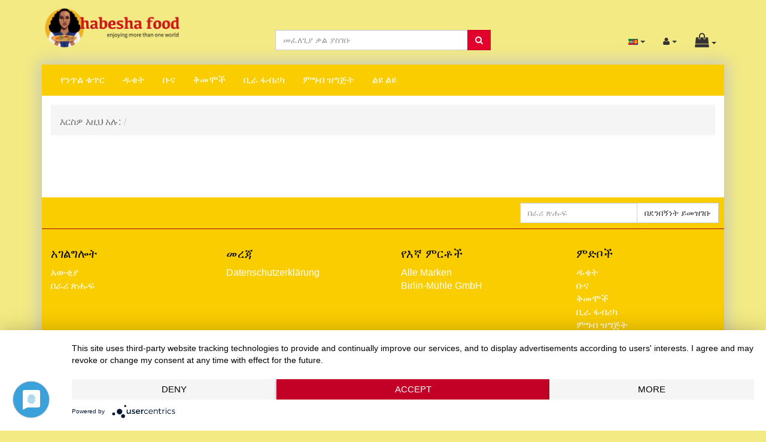

--- FILE ---
content_type: text/html; charset=UTF-8
request_url: https://shop.birlin-muehle.de/am/oxid-oxid-1/
body_size: 5020
content:
<!DOCTYPE html>
<html lang="am" >
    <head>
                        <meta http-equiv="X-UA-Compatible" content="IE=edge"><meta name="viewport" id="Viewport" content="width=device-width, initial-scale=1, maximum-scale=1, minimum-scale=1, user-scalable=no"><meta http-equiv="Content-Type" content="text/html; charset=UTF-8"><title>ሐበሻ | purchase online </title><meta name="google-site-verification" content="puUFWPdJqkJfjB1p-L7ubVa-zHd_oSXrX20biTLjEik" /><meta name="twitter:card" content="summary"><meta name="twitter:title" content="ሐበሻ | purchase online "><meta name="twitter:image" content="https://shop.birlin-muehle.de/out/dd_roxive/img/basket.png"><meta name="twitter:url" content="https://shop.birlin-muehle.de/"><link rel="canonical" href="https://shop.birlin-muehle.de/am/oxid-oxid-1/"><link rel="alternate" hreflang="x-default" href="https://shop.birlin-muehle.de/Impressum/"/><link rel="alternate" hreflang="de" href="https://shop.birlin-muehle.de/Impressum/"/><link rel="alternate" hreflang="en" href="https://shop.birlin-muehle.de/en/About-Us/"/><link rel="alternate" hreflang="am" href="https://shop.birlin-muehle.de/am/oxid-oxid-1/"/><link rel="apple-touch-icon" sizes="57x57" href="/apple-icon-57x57.png"><link rel="apple-touch-icon" sizes="60x60" href="/apple-icon-60x60.png"><link rel="apple-touch-icon" sizes="72x72" href="/apple-icon-72x72.png"><link rel="apple-touch-icon" sizes="76x76" href="/apple-icon-76x76.png"><link rel="apple-touch-icon" sizes="114x114" href="/apple-icon-114x114.png"><link rel="apple-touch-icon" sizes="120x120" href="/apple-icon-120x120.png"><link rel="apple-touch-icon" sizes="144x144" href="/apple-icon-144x144.png"><link rel="apple-touch-icon" sizes="152x152" href="/apple-icon-152x152.png"><link rel="apple-touch-icon" sizes="180x180" href="/apple-icon-180x180.png"><link rel="icon" type="image/png" sizes="192x192"  href="/android-icon-192x192.png"><link rel="icon" type="image/png" sizes="32x32" href="/favicon-32x32.png"><link rel="icon" type="image/png" sizes="96x96" href="/favicon-96x96.png"><link rel="icon" type="image/png" sizes="16x16" href="/favicon-16x16.png"><link rel="manifest" href="/manifest.json"><meta name="msapplication-TileColor" content="#ffffff"><meta name="msapplication-TileImage" content="/ms-icon-144x144.png"><meta name="theme-color" content="#ffffff“><link rel="stylesheet" type="text/css" href="/out/dd_roxive_red/src/css/fonts.css" />    
<script type="application/javascript" src="https://app.usercentrics.eu/latest/main.js" id="c9cF1VGL" ></script>

                <link rel="stylesheet" type="text/css" href="https://shop.birlin-muehle.de/out/dd_roxive_red/src/css/style.min.css?1679412229" />
<link rel="stylesheet" type="text/css" href="https://shop.birlin-muehle.de/modules/osc/paypal/out/src/css/paypal.min.css" />


        <!-- HTML5 shim and Respond.js IE8 support of HTML5 elements and media queries -->
        <!--[if lt IE 9]>
        <script src="https://oss.maxcdn.com/libs/html5shiv/3.7.0/html5shiv.js"></script>
        <script src="https://oss.maxcdn.com/libs/respond.js/1.4.2/respond.min.js"></script>
        <![endif]-->
        
                </head>
  <!-- OXID eShop Community Edition, Version 6, Shopping Cart System (c) OXID eSales AG 2003 - 2026 - https://www.oxid-esales.com -->
    <body>
                        
    
            

    
    <div id="header">
        
        <div class="header-box  ">

                            <div class="container">
            
                <div class="row">
                    <div class="col-xs-5 col-sm-6 col-md-4 logo-col">
                        
                                                                                                                <a href="https://shop.birlin-muehle.de/index.php?lang=2&amp;" title="ሐበሻ">
                                <img src="https://shop.birlin-muehle.de/out/dd_roxive/img/logo.png" alt="ሐበሻ" style="width:auto;max-width:235px;height:auto;max-height:83px;">
                            </a>
                        
                    </div>
                    <div class="col-xs-7 col-sm-6 col-md-4 col-md-push-4 menus-col">
                        
                            <div class="menu-dropdowns">
                                
                                                                        <div class="btn-group languages-menu">
        <button type="button" class="btn dropdown-toggle" data-toggle="dropdown">
                        
        <img src="https://shop.birlin-muehle.de/out/dd_roxive_red/img/lang/am.png" alt=""/> <span class="caret"></span>
            
        </button>
        <ul class="dropdown-menu" role="menu">
            
                                            <li>
            <a  class="flag de" title="Deutsch" href="https://shop.birlin-muehle.de/Impressum/" hreflang="de">
                <img src="https://shop.birlin-muehle.de/out/dd_roxive/img/lang/de.png" alt=""/> Deutsch
            </a>
            </li>
                                            <li>
            <a  class="flag en" title="English" href="https://shop.birlin-muehle.de/en/About-Us/" hreflang="en">
                <img src="https://shop.birlin-muehle.de/out/dd_roxive/img/lang/en.png" alt=""/> English
            </a>
            </li>
                                                                    <li class="active">
            <a  class="flag am" title="Amharisch" href="https://shop.birlin-muehle.de/am/oxid-oxid-1/" hreflang="am">
                <img src="https://shop.birlin-muehle.de/out/dd_roxive_red/img/lang/am.png" alt=""/> Amharisch
            </a>
            </li>
                        
        </ul>
    </div>
    
                                
                                
                                                                        
                                

                                
                                                                                                                                                                                        <div class="btn-group service-menu service-menu-box showLogin">
    <button type="button" class="btn dropdown-toggle" data-toggle="dropdown" data-href="https://shop.birlin-muehle.de/index.php?lang=2&amp;cl=account">
        
            <i class="icon-user"></i>
                        <span class="caret"></span>
        
    </button>
    <ul class="dropdown-menu pull-right" role="menu">
        
            <li>
                <div class="row">
                    <div class="col-xs-12 col-sm-6 pull-right">
                        <div class="well well-sm">
                            <div class="topPopList">
    
        <span class="lead">ሒሳብ</span>
        <div class="flyoutBox">
            <ul id="services" class="list-unstyled">
                
                    <li>
                        <a href="https://shop.birlin-muehle.de/index.php?lang=2&amp;cl=account">የእኔ መለያ</a>
                    </li>
                                        <li>
                        <a href="https://shop.birlin-muehle.de/index.php?lang=2&amp;cl=account_noticelist"><span>የእኔ ማስታወሻ ደብተር</span></a>
                                            </li>
                                                                            
            </ul>
        </div>
    
</div>                                                    </div>
                    </div>
                                            <div class="col-xs-12 col-sm-6">
                            <div class="well well-sm">
                                    <form class="form" id="login" name="login" action="https://shop.birlin-muehle.de/index.php?lang=2&amp;" method="post">
        <div id="loginBox" class="loginBox" >
            
<input type="hidden" name="lang" value="2" />
            <input type="hidden" name="actcontrol" value="content" />

            <input type="hidden" name="fnc" value="login_noredirect">
            <input type="hidden" name="cl" value="content">
                            <input type="hidden" name="oxcid" value="2eb46767947d21851.22681675">
                        <input type="hidden" name="pgNr" value="0">
            <input type="hidden" name="CustomError" value="loginBoxErrors">
            
            <span class="lead">Anmelden</span>

            <div class="form-group">
                <input id="loginEmail" type="email" name="lgn_usr" value="" class="form-control" placeholder="ኢ-ሜል አድራሻ">
            </div>

            <div class="form-group">
                <div class="input-group">
                    <input id="loginPasword" type="password" name="lgn_pwd" class="form-control" value="" placeholder="የይለፍ ቃል">
                    <span class="input-group-btn">
                        <a class="forgotPasswordOpener btn btn-default" href="https://shop.birlin-muehle.de/index.php?lang=2&amp;cl=forgotpwd" title="የይለፍ ቃልዎን ረስተውታል?">?</a>
                    </span>
                </div>
            </div>

            
            <button type="submit" class="btn btn-primary">Anmelden</button>

                            <a class="btn" id="registerLink" role="button" href="https://shop.birlin-muehle.de/index.php?lang=2&amp;cl=register" title="መዝገብ">መዝገብ</a>
            
                                                    
            
        </div>
    </form>
                            </div>
                        </div>
                                    </div>
            </li>
        
    </ul>
</div>
                                

                                
                                                                                                                                                                                        <div class="btn-group minibasket-menu">
    <button type="button" class="btn dropdown-toggle" data-toggle="dropdown" data-href="https://shop.birlin-muehle.de/index.php?lang=2&amp;cl=basket">
        
            <i class="icon-shopping-bag"></i>
                        <span class="caret"></span>
        
    </button>
    <ul class="dropdown-menu pull-right" role="menu">
        
            <li>
                <div class="row">
                    <div class="col-xs-12 pull-right">
                        <div class="well well-sm">
                            

            
            <div class="alert alert-info">የግዢ ጋሪ ባዶ ነው.</div>
        
    
                        </div>
                    </div>
                </div>
            </li>
        
    </ul>
</div>
                                

                                
                                    <div class="btn-group search-jumper">
                                        <a href="#top" type="button" class="btn search-jumper">
                                            <i class="icon-search"></i>
                                        </a>
                                    </div>

                                
                            </div>
                        
                    </div>
                    <div class="col-xs-12 col-sm-12 col-md-4 col-md-pull-4 search-col">
                        
            <form class="form search" role="form" action="https://shop.birlin-muehle.de/index.php?lang=2&amp;" method="get" name="search">
            
<input type="hidden" name="lang" value="2" />
            <input type="hidden" name="cl" value="search">

            
                <div class="input-group">
                    
                        <input class="form-control" type="text" id="searchParam" name="searchparam" value="" placeholder="መፈለጊያ ቃል ያስገቡ">
                    

                    
                        <span class="input-group-btn">
                            <button type="submit" class="btn btn-primary" title="ፍለጋ">
                                <i class="icon-search"></i>
                            </button>
                        </span>
                    
                </div>
            
        </form>
                        </div>
                </div>

                            </div>
            
            
        </div>

                
    </div>



    

    
    <div id="wrapper" class="container">

            

        <div class="underdog"> 
            
                            <nav id="mainnav" class="navbar navbar-default" role="navigation">
            
                <div class="navbar-header">
                    
                        <button type="button" class="navbar-toggle" data-toggle="collapse" data-target=".navbar-ex1-collapse">
                            <span class="sr-only">Toggle navigation</span>
                            <span class="icon-bar"></span>
                            <span class="icon-bar"></span>
                            <span class="icon-bar"></span>
                        </button>
                    
                </div>

                                    <div class="collapse navbar-collapse navbar-ex1-collapse">
                        <ul id="navigation" class="nav navbar-nav">
                            
                                <li >
                                    <a href="https://shop.birlin-muehle.de/index.php?lang=2&amp;">የንጥል ቁጥር</a>
                                </li>

                                                                                                            
                                                                                

                                        <li class="">
                                            <a href="https://shop.birlin-muehle.de/am/oxid/">
                                                ዱቄት                                            </a>

                                                                                    </li>
                                                                                                                                                
                                                                                

                                        <li class="">
                                            <a href="https://shop.birlin-muehle.de/am/oxid-oxid-7/">
                                                ቡና                                            </a>

                                                                                    </li>
                                                                                                                                                
                                                                                

                                        <li class="">
                                            <a href="https://shop.birlin-muehle.de/am/oxid-oxid-8/">
                                                ቅመሞች                                            </a>

                                                                                    </li>
                                                                                                                                                
                                                                                

                                        <li class="">
                                            <a href="https://shop.birlin-muehle.de/am/oxid-oxid-3/">
                                                ቢራ ፋብሪካ                                            </a>

                                                                                    </li>
                                                                                                                                                
                                                                                

                                        <li class="">
                                            <a href="https://shop.birlin-muehle.de/am/oxid-oxid-9/">
                                                ምግብ ዝግጅት                                            </a>

                                                                                    </li>
                                                                                                                                                
                                                                                

                                        <li class="">
                                            <a href="https://shop.birlin-muehle.de/am/oxid-oxid-10/">
                                                ልዩ ልዩ                                            </a>

                                                                                    </li>
                                                                                                
                        </ul>
                    </div>
                            
        </nav>
    
            
            <div class="main-container">
                                    
                        
    <div class="row"><div class="col-xs-12"><ol id="breadcrumb" class="breadcrumb" itemscope itemtype="http://schema.org/BreadcrumbList"><li class="text-muted">እርስዎ እዚህ አሉ:</li><li itemprop="itemListElement" itemscope itemtype="http://schema.org/ListItem" class="active"><a href="https://shop.birlin-muehle.de/am/oxid-oxid-1/"><span itemprop="item" style="display:none;">https://shop.birlin-muehle.de/am/oxid-oxid-1/</span><span itemprop="name"></span></a><meta itemprop="position" content="1" /></li></ol></div></div>
                    
                
                <div class="row">
                    
                    <div id="content" class="col-xs-12  content">
                        
                            
                                                                            
    <h1 class="page-header"></h1>
    <article class="cmsContent">
        
    </article>

    

                                                    
                    </div>

                                    </div>
            </div>

            
                

        <footer id="footer">
                            <div class="footer-newsletter">
                    <div class="row">
                        <div class="col-xs-12">
                            <div class="well well-sm">

                                
                                                                            
    <form class="form-inline pull-right newsletter" role="form" action="https://shop.birlin-muehle.de/index.php?lang=2&amp;" method="post">
        
            
<input type="hidden" name="lang" value="2" />
            <input type="hidden" name="fnc" value="fill">
            <input type="hidden" name="cl" value="newsletter">
                        <div class="input-group">
                
                    <label class="sr-only" for="footer_newsletter_oxusername">በራሪ ጽሑፍ</label>
                    <input class="form-control" type="email" name="editval[oxuser__oxusername]" id="footer_newsletter_oxusername" value="" placeholder="በራሪ ጽሑፍ">
                    <span class="input-group-btn">
                        <button class="btn btn-default" type="submit">በደንበኝነት ይመዝገቡ</button>
                    </span>
                
            </div>
        
    </form>
    <div class="clearfix"></div>                                                                    
                            </div>
                        </div>
                    </div>
                </div>
            			
			
			<div class="row additional-information">
				
				
				
								
								
			</div>

            <div class="row quick-links">
                
                    <div class="col-xs-12 col-sm-6 col-md-3">
                        <section class="footer-box">
                            <div class="h4">አገልግሎት</div>
                            <div class="content">
                                
                                    <ul class="services list-unstyled">
        <li><a href="https://shop.birlin-muehle.de/index.php?lang=2&amp;cl=contact">እውቂያ</a></li>
                                            <li><a href="https://shop.birlin-muehle.de/index.php?lang=2&amp;cl=newsletter">በራሪ ጽሑፍ</a></li>
            </ul>
                                
                            </div>
                        </section>
                    </div>
                
                
                    <div class="col-xs-12 col-sm-6 col-md-3">
                        <section class="footer-box">
                            <div class="h4">መረጃ</div>
                            <div class="content">
                                
                                    <ul class="information list-unstyled">
                    <li><a href="https://shop.birlin-muehle.de/am/oxid-oxid-1/"></a></li>
                            <li><a href="https://shop.birlin-muehle.de/am/oxid-oxid-2/"></a></li>
                            <li><a href="https://shop.birlin-muehle.de/am/Datenschutzerkl-rung/">Datenschutzerklärung</a></li>
                            <li><a href="https://shop.birlin-muehle.de/am/oxid-oxid-4/"></a></li>
                            <li><a href="https://shop.birlin-muehle.de/am/oxid-oxid-5/"></a></li>
                            <li><a href="https://shop.birlin-muehle.de/am/oxid-oxid-6/"></a></li>
                    </ul>
                                
                            </div>
                        </section>
                    </div>
                
                                    
                        <div class="col-xs-12 col-sm-6 col-md-3">
                            <section class="footer-box">
                                <div class="h4">የእኛ ምርቶች</div>
                                <div class="content">
                                    
                                        <ul class="manufacturers list-unstyled">
                        <li><a href="https://shop.birlin-muehle.de/am/oxid-oxid-12/">Alle Marken</a></li>
                                                <li><a href="https://shop.birlin-muehle.de/am/oxid-oxid-12/Birlin-M-hle-GmbH/" >Birlin-Mühle GmbH</a></li>
                                    </ul>
    

                                    
                                </div>
                            </section>
                        </div>
                    
                    
                        <div class="col-xs-12 col-sm-6 col-md-3">
                            <section class="footer-box">
                                <div class="h4">ምድቦች</div>
                                <div class="content">
                                    
                                        <ul class="categories list-unstyled">
                                                                    <li><a href="https://shop.birlin-muehle.de/am/oxid/" >ዱቄት </a></li>
                                                                                    <li><a href="https://shop.birlin-muehle.de/am/oxid-oxid-7/" >ቡና </a></li>
                                                                                    <li><a href="https://shop.birlin-muehle.de/am/oxid-oxid-8/" >ቅመሞች </a></li>
                                                                                    <li><a href="https://shop.birlin-muehle.de/am/oxid-oxid-3/" >ቢራ ፋብሪካ </a></li>
                                                                                    <li><a href="https://shop.birlin-muehle.de/am/oxid-oxid-9/" >ምግብ ዝግጅት </a></li>
                                                                                    <li><a href="https://shop.birlin-muehle.de/am/oxid-oxid-10/" >ልዩ ልዩ </a></li>
                                    </ul>
    

                                    
                                </div>
                            </section>
                        </div>
                    
                
                <div class="dispute_mediation">
                    
                </div>

            </div>
        </footer>

        
        <div id="footer-social-links">
                            <div class="row social-links">
                    <section class="col-xs-12">
                        <div class="social-links-btn-group">
                            
                                <div class="btn-group btn-group-justified" role="group" aria-label="...">
                                    
                                                                                    <div class="btn-group" role="group">
                                                <a target="_blank" href="https://www.facebook.com/habeshafoodeurope">
                                                    <i class="icon-facebook-official"></i> <span>Facebook</span>
                                                </a>
                                            </div>
                                                                                                                                                                                                                                                                                                                            
                                </div>
                            
                        </div>
                    </section>
                </div>
                    </div>
    
    
    </div> 


    </div>

        
            
    

            
                            <div id="incVatMessage" class="small">
                                            * <span class="deliveryInfo">ተእታን ጨምሮ, በተጨማሪም<a href="https://shop.birlin-muehle.de/am/oxid-oxid-4/">ያወጣል</a></span>
                                    </div>
                    
    
    <i class="icon-chevron-circle-up icon-4x" id="jumptotop"></i>

                
                
        
            <script>
    var oRoxIVE = oRoxIVE || [];
    oRoxIVE.i18n =
        {
            DD_FORM_VALIDATION_VALIDEMAIL:     'እባክወትን ትክክለኛ ኢ-ሜይል አድራሻዎን ያስገቡ',
            DD_FORM_VALIDATION_PASSWORDAGAIN:  'የመግቢያ ቁጥርዎ ትክክል አይደለም',
            DD_FORM_VALIDATION_NUMBER:         'እባክወትን አንድ ቁጥር ያስገቡ',
            DD_FORM_VALIDATION_INTEGER:        'Es sind keine Nachkommastellen erlaubt.',
            DD_FORM_VALIDATION_POSITIVENUMBER: 'አንድ አዎንታዊ ቁጥር ያስገቡ',
            DD_FORM_VALIDATION_NEGATIVENUMBER: 'አንድ አሉታዊ ቁጥር ያስገቡ ',
            DD_FORM_VALIDATION_REQUIRED:       'እባክወትን ዋጋ ያቅርቡ',
            DD_FORM_VALIDATION_CHECKONE:       'ቢያንስ አንድ አማራጭ ይምረጡ'
        };
</script>            






    
    
        

            

        
        <!--[if gte IE 9]><style type="text/css"> .gradient { filter: none; } </style><![endif]-->
        <script type="text/javascript" src="https://shop.birlin-muehle.de/out/dd_roxive/src/js/libs/jquery.min.js?1670871427"></script>
<script type="text/javascript" src="https://shop.birlin-muehle.de/out/dd_roxive/src/js/libs/jquery-migrate.min.js?1670871427"></script>
<script type="text/javascript" src="https://shop.birlin-muehle.de/out/dd_roxive/src/js/libs/cookie/jquery.cookie.min.js?1670871427"></script>
<script type="text/javascript" src="https://shop.birlin-muehle.de/out/dd_roxive/src/js/libs/jquery-ui.min.js?1670871427"></script>
<script type="text/javascript" src="https://shop.birlin-muehle.de/out/dd_roxive/src/js/libs/bootstrap-select.min.js?1670871427"></script>
<script type="text/javascript" src="https://shop.birlin-muehle.de/out/dd_roxive/src/js/libs/bootstrap.min.js?1670871427"></script>
<script type="text/javascript" src="https://shop.birlin-muehle.de/out/dd_roxive/src/js/libs/scripts.min.js?1670871427"></script>
<script type="text/javascript" src="https://shop.birlin-muehle.de/out/dd_roxive/src/js/libs/unveil.min.js?1670871427"></script>
        


<script type="text/javascript">var sBaseUrl = 'https://shop.birlin-muehle.de/index.php?lang=2&amp;';var sActCl = 'content';var sActCatId = '';var sProductId  = '';</script>

                                                                 
                                                    


        
        <!--[if (gte IE 6)&(lte IE 8)]>
        <script type="text/javascript" src="https://shop.birlin-muehle.de/out/dd_roxive/src/js/libs/IE9.min.js"></script>
        <![endif]-->
    </body>
</html>

--- FILE ---
content_type: application/javascript
request_url: https://shop.birlin-muehle.de/out/dd_roxive/src/js/libs/scripts.min.js?1670871427
body_size: 3371
content:
!function(){if("-ms-user-select"in document.documentElement.style&&navigator.userAgent.match(/IEMobile\/10\.0/)){var e=document.createElement("style");e.appendChild(document.createTextNode("@-ms-viewport{width:auto!important}")),document.getElementsByTagName("head")[0].appendChild(e)}}(),RoxIVE={},$(function(){var e={pageX:0,pageY:0},t={pageX:0,pageY:0};$(document).on("touchstart",function(o){e=o.originalEvent.touches[0],t=e}).on("touchmove",function(e){t=e.originalEvent.touches[0]}).on("touchend",function(o){var n=e.clientX>t.clientX?e.clientX-t.clientX:t.clientX-e.clientX,i=e.clientY>t.clientY?e.clientY-t.clientY:t.clientY-e.clientY;n<=10&&i<=10&&(o.type="touchclick",$(o.target).trigger(o))});var o=$(window),n=$("#header"),i=$("#wrapper"),a=$("#basket_list"),s=$("#jumptotop"),r=$("#econdaRecommendations"),c=$("input.oxValidate_enterPass"),l=parseInt(i.css("padding-top")),d=$("body").hasClass("is-checkout");window.isMobileDevice=function(){var e,t=!1;return e=navigator.userAgent||navigator.vendor||window.opera,(/(android|bb\d+|meego).+mobile|avantgo|bada\/|blackberry|blazer|compal|elaine|fennec|hiptop|iemobile|ip(hone|od)|iris|kindle|lge |maemo|midp|mmp|mobile.+firefox|netfront|opera m(ob|in)i|palm( os)?|phone|p(ixi|re)\/|plucker|pocket|psp|series(4|6)0|symbian|treo|up\.(browser|link)|vodafone|wap|windows (ce|phone)|xda|xiino/i.test(e)||/1207|6310|6590|3gso|4thp|50[1-6]i|770s|802s|a wa|abac|ac(er|oo|s\-)|ai(ko|rn)|al(av|ca|co)|amoi|an(ex|ny|yw)|aptu|ar(ch|go)|as(te|us)|attw|au(di|\-m|r |s )|avan|be(ck|ll|nq)|bi(lb|rd)|bl(ac|az)|br(e|v)w|bumb|bw\-(n|u)|c55\/|capi|ccwa|cdm\-|cell|chtm|cldc|cmd\-|co(mp|nd)|craw|da(it|ll|ng)|dbte|dc\-s|devi|dica|dmob|do(c|p)o|ds(12|\-d)|el(49|ai)|em(l2|ul)|er(ic|k0)|esl8|ez([4-7]0|os|wa|ze)|fetc|fly(\-|_)|g1 u|g560|gene|gf\-5|g\-mo|go(\.w|od)|gr(ad|un)|haie|hcit|hd\-(m|p|t)|hei\-|hi(pt|ta)|hp( i|ip)|hs\-c|ht(c(\-| |_|a|g|p|s|t)|tp)|hu(aw|tc)|i\-(20|go|ma)|i230|iac( |\-|\/)|ibro|idea|ig01|ikom|im1k|inno|ipaq|iris|ja(t|v)a|jbro|jemu|jigs|kddi|keji|kgt( |\/)|klon|kpt |kwc\-|kyo(c|k)|le(no|xi)|lg( g|\/(k|l|u)|50|54|\-[a-w])|libw|lynx|m1\-w|m3ga|m50\/|ma(te|ui|xo)|mc(01|21|ca)|m\-cr|me(rc|ri)|mi(o8|oa|ts)|mmef|mo(01|02|bi|de|do|t(\-| |o|v)|zz)|mt(50|p1|v )|mwbp|mywa|n10[0-2]|n20[2-3]|n30(0|2)|n50(0|2|5)|n7(0(0|1)|10)|ne((c|m)\-|on|tf|wf|wg|wt)|nok(6|i)|nzph|o2im|op(ti|wv)|oran|owg1|p800|pan(a|d|t)|pdxg|pg(13|\-([1-8]|c))|phil|pire|pl(ay|uc)|pn\-2|po(ck|rt|se)|prox|psio|pt\-g|qa\-a|qc(07|12|21|32|60|\-[2-7]|i\-)|qtek|r380|r600|raks|rim9|ro(ve|zo)|s55\/|sa(ge|ma|mm|ms|ny|va)|sc(01|h\-|oo|p\-)|sdk\/|se(c(\-|0|1)|47|mc|nd|ri)|sgh\-|shar|sie(\-|m)|sk\-0|sl(45|id)|sm(al|ar|b3|it|t5)|so(ft|ny)|sp(01|h\-|v\-|v )|sy(01|mb)|t2(18|50)|t6(00|10|18)|ta(gt|lk)|tcl\-|tdg\-|tel(i|m)|tim\-|t\-mo|to(pl|sh)|ts(70|m\-|m3|m5)|tx\-9|up(\.b|g1|si)|utst|v400|v750|veri|vi(rg|te)|vk(40|5[0-3]|\-v)|vm40|voda|vulc|vx(52|53|60|61|70|80|81|83|85|98)|w3c(\-| )|webc|whit|wi(g |nc|nw)|wmlb|wonu|x700|yas\-|your|zeto|zte\-/i.test(e.substr(0,4)))&&(t=!0),t},o.scroll(function(e){var t=$(this);d||isMobileDevice()&&$("#searchParam").is(":focus")||(t.scrollTop()>l?n.hasClass("fixed")||(n.addClass("fixed"),window.setTimeout(function(){t.scrollTop()>l&&$("#wrapper").css("padding-top",l+parseInt(n.height()))},200)):n.hasClass("fixed")&&($("#wrapper").css("padding-top",l),n.removeClass("fixed"))),s.toggleClass("show",t.scrollTop()>=300)}),$('a[data-toggle="tab"]').on("shown.bs.tab",function(e){$(this.getAttribute("href")).find("img").unveil()}),s.click(function(){$("html, body").animate({scrollTop:0},600)}),$("#header .dropdown-menu input, #header .dropdown-menu label, #header .dropdown-menu button, #header .dropdown-menu").click(function(e){e.stopPropagation()}),$(".nav").on("mouseenter","li.dropdown",function(e){o.width()>=760&&$(this).addClass("open")}).on("mouseleave","li.dropdown",function(e){o.width()>=760&&$(this).removeClass("open")}).on("touchclick","li.dropdown>.dropdown-toggle",function(e){$(".caret",this).removeClass("caret").addClass("icon-caret-down");var t=$(this).parent("li.dropdown");$(t).hasClass("open")?($(".nav li.dropdown").removeClass("open"),$(".navbar-collapse .icon-caret-up").removeClass("icon-caret-up").addClass("icon-caret-down")):($(".navbar-collapse .icon-caret-up").removeClass("icon-caret-up").addClass("icon-caret-down"),$(".icon-caret-down",this).removeClass("icon-caret-down").addClass("icon-caret-up"),$(".nav li.dropdown").removeClass("open"),$(t).addClass("open")),e.stopPropagation(),e.preventDefault()}),$(".nav .dropdown>.dropdown-toggle, .nav .dropdown-menu>.dropdown-toggle").click(function(e){if(o.width()<768)e.preventDefault();else{var t=$(this).attr("href");t&&"#"!=t&&(window.location.href=t)}}),n.find(".menu-dropdowns button[data-href]").click(function(e){var t=$(this);"none"==t.find(".caret").css("display")&&(e.stopPropagation(),document.location.href=t.attr("data-href"))}),r.length&&$.get(window.sBaseUrl.replace(/&amp;/g,"&")+"cl=tpl&tpl=ajax_econda_recommendations.tpl&actcl="+sActCl+"&actcatid="+sActCatId+"&productid="+sProductId,function(e,t,o){r.html(e),r.find("img").unveil()});var p=$("#filterList");p.length&&p.find(".dropdown-menu li").click(function(){var e=$(this);e.parent().prev().val(e.children().first().data("selection-id")),e.closest("form").submit()});var m=$("#sidebar").find(".box.categorytree");function u(){var e=$("#mainnav").find(".navbar-collapse"),t=$("#navigation"),n=t.find(".moreLinks");if(o.width()<=755)return n.before(n.find("> ul > li")),void n.remove();if(n.length)n.before(n.find("> ul > li"));else{var i=document.createElement("li"),a=document.createElement("a"),s=document.createElement("ul");i.className="dropdown moreLinks",a.className="dropdown-toggle",a.innerHTML='Mehr <span class="caret"></span>',a.setAttribute("data-toggle","dropdown"),s.className="dropdown-menu",s.setAttribute("role","menu"),i.appendChild(a),i.appendChild(s),t.append(i),n=$(i)}var r=e.width(),c=t.find("> li").not(".moreLinks"),l=0,d=[];r-=n.width(),c.each(function(){var e=$(this);(l+=e.outerWidth())>r&&d.push(e)}),d.length?n.find("> ul").append(d):n.remove()}if(m.length&&m.find(".toggleTree").on("click touch",function(){var e=$(this),t=e.parents(".categorytree").find(".categoryBox");e.hasClass("icon-caret-down")?(e.removeClass("icon-caret-down"),e.attr("class","icon-caret-up "+e.attr("class")),t.attr("style","display:block!important")):(e.removeClass("icon-caret-up"),e.attr("class","icon-caret-down "+e.attr("class")),t.removeAttr("style"))}),RoxIVE.initEvents=function(){$("img").unveil(),$(".selectpicker").selectpicker(),$(".hasTooltip").tooltip(),$(".hasPopover").popover()},RoxIVE.initEvents(),u(),o.resize(function(){u()}),a.length&&($("#basket_form").on("submit",function(e){var t=$(this),o=t.find(".hidden-xs"),n=t.find(".visible-xs");o.is(":hidden")&&o.remove(),n.is(":hidden")&&n.remove()}),a.find(".toggle-actions").click(function(e){e.preventDefault();var t=$(this),o=t.parents("li").first().find(".row.toggable");o.slideToggle(150,function(){t.find("i").attr("class",o.is(":visible")?"icon-chevron-up":"icon-chevron-down")})})),c.length){var h=c.val(),v=$(".oxValidate_pwd");c.keyup(function(e){v.length&&(h!=e.target.value?v.slideDown("fast"):v.is(":visible")&&v.slideUp("fast"))})}}),$(window).load(function(){window.setTimeout(function(){$("img").unveil()},500)});